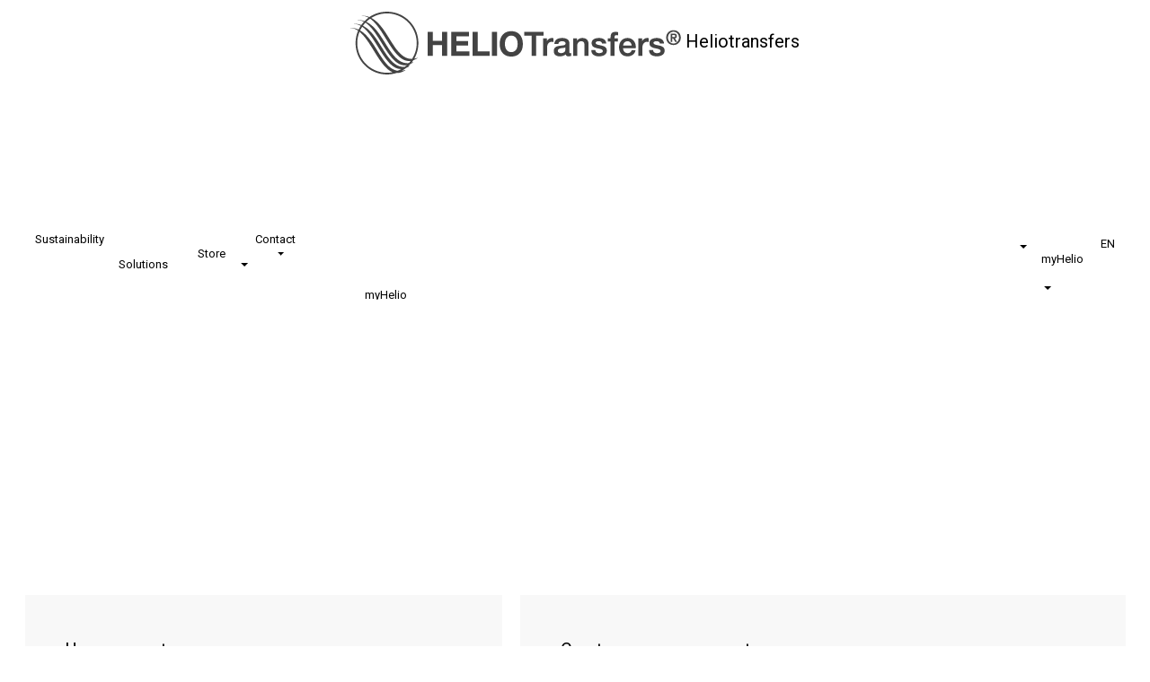

--- FILE ---
content_type: text/html; charset=utf-8
request_url: https://mail.heliotransfers.com/en/client-area/login/?urlreturn=%252Fen%252Fproducts%252Fhelio-vrf%252F
body_size: 14938
content:
<!DOCTYPE html>
<html xmlns="http://www.w3.org/1999/xhtml" lang="en" id="html" class="tpl-clientes_login nojs kiosk">
	<head>
		
<title>Customers - Heliotransfers</title>

    <link rel="shortcut icon" type="image/x-icon" href="/fotos/frontends/favicon_heliotransfers_4052405075c45b77e85f05.png" />

				<meta name="lang" content="en" />
							<meta http-equiv="Content-Type" content="text/html; charset=utf-8" />
							<meta name="title" content="Customers - Heliotransfers" />
							<meta name="description" content="Heliotransfers offers innovative heat transfers and textile printing solutions. Explore our sustainable and customizable products for various industries." />
							<meta name="keywords" content="Heat transfers, Textile printing, Customization, Sustainability, Innovation" />
							<meta name="author" content="HELIOTEXTIL" />
							<meta name="robots" content="noindex, nofollow" />
							<meta http-equiv="X-UA-Compatible" content="IE=Edge" />
							<meta property="og:title" content="Customers - Heliotransfers" />
							<meta property="og:description" content="Heliotransfers offers innovative heat transfers and textile printing solutions. Explore our sustainable and customizable products for various industries." />
							<meta property="og:type" content="website" />
							<meta property="og:site_name" content="Heliotransfers" />
							<meta property="og:url" content="https://mail.heliotransfers.com/en/client-area/login/?urlreturn=%252Fen%252Fproducts%252Fhelio-vrf%252F" />
			

<meta name="viewport" content="width=device-width, initial-scale=1.0, minimum-scale=1.0, maximum-scale=1.5, user-scalable=no" />

<!-- A REMOVER -->
<link href="https://fonts.googleapis.com/css?family=Roboto:300,400,500i,700,900" rel="stylesheet">


<link rel="stylesheet" type="text/css" href="/fotos/frontends/1/css_bs/style.min.css?v=209794652" />
<link rel="stylesheet" href="/temas/helio/css/custom_bootstrap.css?v=20260121050738" /><link rel="stylesheet" href="/temas/helio/css/custom_bootstrap.responsive.css?v=20260121050738" /><link rel="stylesheet" href="/temas/helio/css/custom.css?v=20260121050738" /><link rel="stylesheet" href="/temas/helio/css/custom.responsive.css?v=20260121050738" /><link rel="stylesheet" href="/temas/helio/css/custom_simulador_v2.css?v=20260121050738" /><link rel="stylesheet" href="/temas/helio/css/custom_simulador_v2.responsive.css?v=20260121050738" />





<!-- Customize Stylesheets -->

    <!-- Font Awesome CSS -->
    <link href="/plugins/font-awesome/css/font-awesome.min.css" rel="stylesheet" media="all" />
    
<style id="acjk">body{display: none !important;}</style><script>if(self===top){var acjk = document.getElementById("acjk");acjk.parentNode.removeChild(acjk);}else{top.location = self.location;}</script>


	</head>
	<body class="tpl-design-v2">
		
		<div id="site-wrap">
			    <nav class="navbar navbar-expand-lg navbar-bs-left-center-right justify-content-sm-start navbar-solid">
        <div class="container-fluid">
            <!-- LEFT LINKS -->
            <div class="navbar-collapse w-100 order-1 order-md-0 desktopMenu left">
                <ul class="navbar-nav align-self-stretch">
                                                        <li class="nav-item"><a class="nav-link " href="/en/sustainability/" >Sustainability</a></li>
                                                                        <li class="nav-item dropdown">
                                        <a class="nav-link dropdown-toggle" href="https://mail.heliotransfers.com/en/#" id="navbarDropdown" role="button" data-toggle="dropdown" aria-haspopup="true" aria-expanded="false">
                                            Solutions                                            <svg viewBox="0 0 24 24" id="sublevel_arrow_down" data-name="arrow down" xmlns="http://www.w3.org/2000/svg" xmlns:xlink="http://www.w3.org/1999/xlink">
                                                <g id="arrow_down" data-name="arrow_down" transform="translate(0 24) rotate(-90)">
                                                    <rect id="Mask-2" data-name="Mask" width="24" height="24" fill="none"/>
                                                    <g id="_20x20_arrow-back--grey-2" data-name="arrow_down" clip-path="url(#clip-path)">
                                                        <g id="Group_2" data-name="Group 2" transform="translate(8 7)">
                                                            <path id="Rectangle" d="M0,6.586V0H6.586" transform="translate(0.686 5.157) rotate(-45)" fill="none" stroke="#FFFFFF" stroke-miterlimit="10" stroke-width="1.5"/>
                                                        </g>
                                                    </g>
                                                </g>
                                            </svg>
                                        </a>
                                        <div class="dropdown-menu dropdown-menu-left glass" aria-labelledby="navbarDropdown">
                                            <ul class="sublevel">
                                                                                                    <li><a class="dropdown-item" href="/en/solutions/sports-performance/" >Sports & Performance</a></li>
                                                                                                    <li><a class="dropdown-item" href="/en/solutions/work-safety/" >Work & Safety</a></li>
                                                                                                    <li><a class="dropdown-item" href="/en/solutions/fashion/" >Fashion</a></li>
                                                                                                    <li><a class="dropdown-item" href="/en/solutions/promotional/" >Promotional</a></li>
                                                                                                    <li><a class="dropdown-item" href="/en/solutions/specialities/" >Specialities</a></li>
                                                                                            </ul>
                                        </div>
                                    </li>
                                                                        <li class="nav-item dropdown">
                                        <a class="nav-link dropdown-toggle" href="https://mail.heliotransfers.com/en/#" id="navbarDropdown" role="button" data-toggle="dropdown" aria-haspopup="true" aria-expanded="false">
                                            Store                                            <svg viewBox="0 0 24 24" id="sublevel_arrow_down" data-name="arrow down" xmlns="http://www.w3.org/2000/svg" xmlns:xlink="http://www.w3.org/1999/xlink">
                                                <g id="arrow_down" data-name="arrow_down" transform="translate(0 24) rotate(-90)">
                                                    <rect id="Mask-2" data-name="Mask" width="24" height="24" fill="none"/>
                                                    <g id="_20x20_arrow-back--grey-2" data-name="arrow_down" clip-path="url(#clip-path)">
                                                        <g id="Group_2" data-name="Group 2" transform="translate(8 7)">
                                                            <path id="Rectangle" d="M0,6.586V0H6.586" transform="translate(0.686 5.157) rotate(-45)" fill="none" stroke="#FFFFFF" stroke-miterlimit="10" stroke-width="1.5"/>
                                                        </g>
                                                    </g>
                                                </g>
                                            </svg>
                                        </a>
                                        <div class="dropdown-menu dropdown-menu-left glass" aria-labelledby="navbarDropdown">
                                            <ul class="sublevel">
                                                                                                    <li><a class="dropdown-item" href="/en/shop/technical-heat-transfers/" >Technical Heat Transfers</a></li>
                                                                                                    <li><a class="dropdown-item" href="/en/shop/names-and-numbers/" >Names and Numbers</a></li>
                                                                                                    <li><a class="dropdown-item" href="/en/shop/badges/" >Badges</a></li>
                                                                                                    <li><a class="dropdown-item" href="/en/shop/helioprints/" >Helioprints®</a></li>
                                                                                                    <li><a class="dropdown-item" href="/en/shop/heat-presses/" >Heat Presses</a></li>
                                                                                            </ul>
                                        </div>
                                    </li>
                                                                        <li class="nav-item"><a class="nav-link " href="/en/contact/" >Contact</a></li>
                                                    </ul>
            </div>
            <!-- /.LEFT LINKS -->
            <!-- CENTER LINKS -->
            <div class="navbar-brand-center mx-auto order-0 center">
                <div class="hamburger-nav-icon navbar-toggler" type="button" data-toggle="collapse" data-target=".mobileMenu">
                    <span></span>
                    <span></span>
                    <span></span>
                    <span></span>
                </div>
                <a href="https://mail.heliotransfers.com/en/" title="Heliotransfers" class="navbar-brand mx-auto logo">
                    <img class="logo-navbar-desktop" src="https://mail.heliotransfers.com/fotos/frontends/logo_heliotransfers_black_19931657626006f9b02_5.png" alt="">
                    <span class="logo-navbar-mobile">Heliotransfers</span>
                </a>
                                    
                    <!-- MYHELIO: MOBILE MODE -->
                    <div class="nav-item dropdown item-cart-mobile tablet-mode-view">
                        <a class="nav-link dropdown-toggle cliente" href="https://mail.heliotransfers.com/en/#" id="navbarDropdownCartTablet" role="button" data-toggle="dropdown" aria-expanded="false">
                            <div class="box-icon">
                                <!-- <svg id="shopping-basket-2-line" xmlns="http://www.w3.org/2000/svg" width="24" height="24" viewBox="0 0 24 24">
                                    <path id="Caminho_11" data-name="Caminho 11" d="M0,0H24V24H0Z" fill="none"/>
                                    <path id="Caminho_12" data-name="Caminho 12" d="M15.366,3.438,18.577,9H22v2H20.833l-.757,9.083a1,1,0,0,1-1,.917H4.92a1,1,0,0,1-1-.917L3.166,11H2V9H5.422L8.634,3.438l1.732,1L7.732,9h8.535L13.634,4.438l1.732-1ZM18.826,11H5.173l.667,8H18.159ZM13,13v4H11V13ZM9,13v4H7V13Zm8,0v4H15V13Z" fill="#fff"/>
                                </svg> -->
                                <!-- <span class="item-carrinho notshow">1</span> -->
                                <span class="tablet-view">
                                    myHelio                                </span>
                                <span class="smartphone-view">
                                                                            <svg id="account-user-icon" class="not-authenticated" xmlns="http://www.w3.org/2000/svg" width="24" height="24" viewBox="0 0 24 24">
                                            <path id="Caminho_13" data-name="Caminho 13" d="M0,0H24V24H0Z" fill="none"/>
                                            <path id="Caminho_14" data-name="Caminho 14" d="M4,22a8,8,0,1,1,16,0H18A6,6,0,1,0,6,22Zm8-9a6,6,0,1,1,6-6A6,6,0,0,1,12,13Zm0-2A4,4,0,1,0,8,7,4,4,0,0,0,12,11Z" fill="#fff"/>
                                        </svg>
                                                                    </span>
                                <span class="cart-info-bullet "></span>
                                <svg viewBox="0 0 24 24" id="sublevel_arrow_down" data-name="arrow down" xmlns="http://www.w3.org/2000/svg" xmlns:xlink="http://www.w3.org/1999/xlink">
                                    <g id="arrow_down" data-name="arrow_down" transform="translate(0 24) rotate(-90)">
                                        <rect id="Mask-2" data-name="Mask" width="24" height="24" fill="none"/>
                                        <g id="_20x20_arrow-back--grey-2" data-name="arrow_down" clip-path="url(#clip-path)">
                                            <g id="Group_2" data-name="Group 2" transform="translate(8 7)">
                                                <path id="Rectangle" d="M0,6.586V0H6.586" transform="translate(0.686 5.157) rotate(-45)" fill="none" stroke="#FFFFFF" stroke-miterlimit="10" stroke-width="1.5"/>
                                            </g>
                                        </g>
                                    </g>
                                </svg>
                            </div>
                        </a>
                        <div class="dropdown-menu dropdown-menu-right glass cart-tablet-glass" aria-labelledby="navbarDropdownCartTablet">
                            <ul class="cart-tablet">
                                                                                                            <!-- Sign in -->
                                        <li><a class="dropdown-item" href="https://mail.heliotransfers.com/en/client-area/">
                                                <svg id="icon-login" fill="#414141" width="16px" height="16px" viewBox="0 0 32 32" xmlns="http://www.w3.org/2000/svg">
                                                    <path id="inner_path" d="M8.0071,24.93A4.9958,4.9958,0,0,1,13,20h6a4.9959,4.9959,0,0,1,4.9929,4.93,11.94,11.94,0,0,1-15.9858,0ZM20.5,12.5A4.5,4.5,0,1,1,16,8,4.5,4.5,0,0,1,20.5,12.5Z"/>
                                                    <path d="M26.7489,24.93A13.9893,13.9893,0,1,0,2,16a13.899,13.899,0,0,0,3.2511,8.93l-.02.0166c.07.0845.15.1567.2222.2392.09.1036.1864.2.28.3008.28.3033.5674.5952.87.87.0915.0831.1864.1612.28.2417.32.2759.6484.5372.99.7813.0441.0312.0832.0693.1276.1006v-.0127a13.9011,13.9011,0,0,0,16,0V27.48c.0444-.0313.0835-.0694.1276-.1006.3412-.2441.67-.5054.99-.7813.0936-.08.1885-.1586.28-.2417.3025-.2749.59-.5668.87-.87.0933-.1006.1894-.1972.28-.3008.0719-.0825.1522-.1547.2222-.2392ZM16,8a4.5,4.5,0,1,1-4.5,4.5A4.5,4.5,0,0,1,16,8ZM8.0071,24.93A4.9957,4.9957,0,0,1,13,20h6a4.9958,4.9958,0,0,1,4.9929,4.93,11.94,11.94,0,0,1-15.9858,0Z"/>
                                                    <rect id="transparent_box" width="32" height="32"/>
                                                </svg>
                                                <span class="lbl-with-icon">Sign in</span>
                                            </a>
                                        </li>
                                        <!-- Shopping bag -->
                                        <li><a class="dropdown-item disable-link" href="https://mail.heliotransfers.com/en/store/cart/">
                                                <svg id="icon-bag" fill="#000000" width="16px" height="16px" viewBox="0 0 56 56" xmlns="http://www.w3.org/2000/svg">
                                                    <path d="M 14.5586 51.9531 L 42.1445 51.9531 C 46.3633 51.9531 48.8008 49.5156 48.8008 44.6875 L 48.8008 20.4297 C 48.8008 15.6016 46.3398 13.1641 41.4414 13.1641 L 37.7148 13.1641 C 37.5742 8.2422 33.3086 4.0469 28.0117 4.0469 C 22.6914 4.0469 18.4258 8.2422 18.2852 13.1641 L 14.5586 13.1641 C 9.6836 13.1641 7.1992 15.5781 7.1992 20.4297 L 7.1992 44.6875 C 7.1992 49.5391 9.6836 51.9531 14.5586 51.9531 Z M 28.0117 7.6094 C 31.3164 7.6094 33.8242 10.0938 33.9414 13.1641 L 22.0820 13.1641 C 22.1758 10.0938 24.6836 7.6094 28.0117 7.6094 Z M 14.6289 48.1797 C 12.2852 48.1797 10.9726 46.9375 10.9726 44.5000 L 10.9726 20.6172 C 10.9726 18.1797 12.2852 16.9375 14.6289 16.9375 L 41.3945 16.9375 C 43.6914 16.9375 45.0274 18.1797 45.0274 20.6172 L 45.0274 44.5000 C 45.0274 46.9375 43.6914 48.1797 42.0742 48.1797 Z"/>
                                                </svg>
                                                <span class="lbl-with-icon">Shopping cart</span>
                                            </a>
                                        </li>
                                                                                    <!-- Last orders -->
                                            <li><a class="dropdown-item disable-link" href="https://mail.heliotransfers.com/en/client-area/orders/">
                                                    <svg id="icon-last-orders" width="16px" height="16px" viewBox="0 0 24 24" fill="none" xmlns="http://www.w3.org/2000/svg">
                                                        <path id="p1" d="M2.6954 7.18536L11.6954 11.1854L12.3046 9.81464L3.3046 5.81464L2.6954 7.18536ZM12.75 21.5V10.5H11.25V21.5H12.75ZM12.3046 11.1854L21.3046 7.18536L20.6954 5.81464L11.6954 9.81464L12.3046 11.1854Z" fill="#000000"/>
                                                        <path id="p2" d="M3 17.1101V6.88992C3 6.65281 3.13964 6.43794 3.35632 6.34164L11.7563 2.6083C11.9115 2.53935 12.0885 2.53935 12.2437 2.6083L20.6437 6.34164C20.8604 6.43794 21 6.65281 21 6.88992V17.1101C21 17.3472 20.8604 17.5621 20.6437 17.6584L12.2437 21.3917C12.0885 21.4606 11.9115 21.4606 11.7563 21.3917L3.35632 17.6584C3.13964 17.5621 3 17.3472 3 17.1101Z" stroke="#000000" stroke-width="1.5" stroke-linecap="round" stroke-linejoin="round"/>
                                                        <path id="p3" d="M7.5 4.5L16.1437 8.34164C16.3604 8.43794 16.5 8.65281 16.5 8.88992V12.5" stroke="#000000" stroke-width="1.5" stroke-linecap="round" stroke-linejoin="round"/>
                                                    </svg>
                                                    <span class="lbl-with-icon">Orders</span>
                                                </a>
                                            </li>
                                                                                                            
                            </ul>
                        </div>
                    </div>
                    <!-- /. MYHELIO: MOBILE MODE -->
                            </div>
            <!-- /.CENTER LINKS -->
            <!-- RIGHT LINKS -->
            <div class="navbar-collapse w-100 order-3 desktopMenu right">
                <ul class="navbar-nav ml-auto">
                    <!-- BTN SEARCH -->
                    <li class="nav-item dropdown menu-global-search-desktop">
                        <a class="nav-link dropdown-toggle search" href="https://mail.heliotransfers.com/en/#" id="navbarDropdownSearch" role="button" data-toggle="dropdown" aria-expanded="false">
                            <div class="box-icon" style="display: inline-block;">
                                <svg id="search-icon" xmlns="http://www.w3.org/2000/svg" width="24" height="24" viewBox="0 0 24 24">
                                    <path id="Caminho_9" data-name="Caminho 9" d="M0,0H24V24H0Z" fill="none"/>
                                    <path id="Caminho_10" data-name="Caminho 10" d="M18.031,16.617,22.314,20.9,20.9,22.314l-4.282-4.283a9,9,0,1,1,1.414-1.414Zm-2.006-.742a7,7,0,1,0-.15.15l.15-.15Z" fill="#fff"/>
                                </svg>
                            </div>
                        </a>
                        <div class="dropdown-menu dropdown-menu-right glass search-box-glass" aria-labelledby="navbarDropdownSearch">
                            <ul class="search-box">
                                <li>
                                    <div class="box-search-container">
                                        <div class="icon-search">
                                            <svg version="1.1" id="search-icon" xmlns="http://www.w3.org/2000/svg" xmlns:xlink="http://www.w3.org/1999/xlink" x="0px" y="0px" width="24px" height="20px" viewBox="0 0 488.4 488.4" style="enable-background:new 0 0 488.4 488.4;" xml:space="preserve">
                                                <path fill="#707070" d="M0,203.25c0,112.1,91.2,203.2,203.2,203.2c51.6,0,98.8-19.4,134.7-51.2l129.5,129.5c2.4,2.4,5.5,3.6,8.7,3.6
                                                s6.3-1.2,8.7-3.6c4.8-4.8,4.8-12.5,0-17.3l-129.6-129.5c31.8-35.9,51.2-83,51.2-134.7c0-112.1-91.2-203.2-203.2-203.2
                                                S0,91.15,0,203.25z M381.9,203.25c0,98.5-80.2,178.7-178.7,178.7s-178.7-80.2-178.7-178.7s80.2-178.7,178.7-178.7
                                                S381.9,104.65,381.9,203.25z"></path>
                                            </svg>
                                        </div>
                                        <form id="form-global-search" name="form-global-search" action="" method="POST">
                                            <input type="hidden" id="glb_search_field_lang" name="glb_search_field_lang" value="en" required>
                                            <input type="text" id="glb_search_field" name="glb_search_field" minlength="3" placeholder="search ..." data-required="Required field." data-minlength="At least {0} characters are required." data-page-search="https://mail.heliotransfers.com/en/search/" data-lang="en" required>
                                        </form>

                                        <div class="icon-cancel">
                                            <svg version="1.1" id="cancel-search-icon" xmlns="http://www.w3.org/2000/svg" xmlns:xlink="http://www.w3.org/1999/xlink" x="0px" y="0px" width="20px" height="20px" viewBox="0 0 256 256" style="enable-background:new 0 0 256 256;" xml:space="preserve">
                                            <path fill="#707070" d="M137.051,128l75.475-75.475c2.5-2.5,2.5-6.551,0-9.051s-6.551-2.5-9.051,0L128,118.949L52.525,43.475  c-2.5-2.5-6.551-2.5-9.051,0s-2.5,6.551,0,9.051L118.949,128l-75.475,75.475c-2.5,2.5-2.5,6.551,0,9.051  c1.25,1.25,2.888,1.875,4.525,1.875s3.275-0.625,4.525-1.875L128,137.051l75.475,75.475c1.25,1.25,2.888,1.875,4.525,1.875  s3.275-0.625,4.525-1.875c2.5-2.5,2.5-6.551,0-9.051L137.051,128z"/>
                                        </svg>
                                        </div>
                                    </div>
                                </li>
                            </ul>
                        </div>
                    </li>
                    <!-- /. BTN SEARCH -->

                    
                                            <!-- USER ACCOUNT -->
                        <li class="nav-item dropdown menu-cliente-desktop">
                                                            <!-- undefined user -->
                                <!--<li class="nav-item">
                                    <a class="nav-link" href="https://mail.heliotransfers.com/en/client-area/">
                                        <div class="box-icon" style="display: inline-block;">
                                            <svg id="account-user-icon" class="not-authenticated" xmlns="http://www.w3.org/2000/svg" width="24" height="24" viewBox="0 0 24 24">
                                                <path id="Caminho_13" data-name="Caminho 13" d="M0,0H24V24H0Z" fill="none"/>
                                                <path id="Caminho_14" data-name="Caminho 14" d="M4,22a8,8,0,1,1,16,0H18A6,6,0,1,0,6,22Zm8-9a6,6,0,1,1,6-6A6,6,0,0,1,12,13Zm0-2A4,4,0,1,0,8,7,4,4,0,0,0,12,11Z" fill="#fff"/>
                                            </svg>
                                        </div>
                                    </a>
                                </li>-->
                                <a class="nav-link dropdown-toggle cliente myhelio" href="https://mail.heliotransfers.com/en/#" id="navbarDropdownClientDesktop" role="button" data-toggle="dropdown" aria-expanded="false">
                                    <div class="box-icon">
                                        <!--<svg version="1.1" id="account-user-icon" class="authenticated" xmlns="http://www.w3.org/2000/svg" xmlns:xlink="http://www.w3.org/1999/xlink" x="0px" y="0px" width="22px" height="22px" viewBox="0 0 24 24" enable-background="new 0 0 24 24" xml:space="preserve">
                                            <path id="Caminho_13" fill="none" d="M0,0h24v24H0V0z"/>
                                            <path id="Caminho_14" fill="#FFFFFF" d="M4,22c0-4.418,3.582-8,8-8s8,3.582,8,8h-2c-5.25,0-3.166,0-6.479,0S9.896,22,6,22H4z M12,13 c-3.313,0-6-2.687-6-6s2.687-6,6-6c3.313,0,6,2.687,6,6S15.313,13,12,13z"/>
                                        </svg>-->
                                        myHelio                                        <svg viewBox="0 0 24 24" id="sublevel_arrow_down" data-name="arrow down" xmlns="http://www.w3.org/2000/svg" xmlns:xlink="http://www.w3.org/1999/xlink">
                                            <g id="arrow_down" data-name="arrow_down" transform="translate(0 24) rotate(-90)">
                                                <rect id="Mask-2" data-name="Mask" width="24" height="24" fill="none"/>
                                                <g id="_20x20_arrow-back--grey-2" data-name="arrow_down" clip-path="url(#clip-path)">
                                                    <g id="Group_2" data-name="Group 2" transform="translate(8 7)">
                                                        <path id="Rectangle" d="M0,6.586V0H6.586" transform="translate(0.686 5.157) rotate(-45)" fill="none" stroke="#FFFFFF" stroke-miterlimit="10" stroke-width="1.5"/>
                                                    </g>
                                                </g>
                                            </g>
                                        </svg>
                                    </div>
                                </a>
                                <div class="dropdown-menu dropdown-menu-right glass area-cliente-glass not-authenticated" aria-labelledby="navbarDropdownClientDesktop">
                                    <ul class="area-cliente ">
                                        <!-- Sign in -->
                                        <li><a class="dropdown-item" href="https://mail.heliotransfers.com/en/client-area/">
                                                <svg id="icon-login" fill="#414141" width="16px" height="16px" viewBox="0 0 32 32" xmlns="http://www.w3.org/2000/svg">
                                                    <path id="inner_path" d="M8.0071,24.93A4.9958,4.9958,0,0,1,13,20h6a4.9959,4.9959,0,0,1,4.9929,4.93,11.94,11.94,0,0,1-15.9858,0ZM20.5,12.5A4.5,4.5,0,1,1,16,8,4.5,4.5,0,0,1,20.5,12.5Z"/>
                                                    <path d="M26.7489,24.93A13.9893,13.9893,0,1,0,2,16a13.899,13.899,0,0,0,3.2511,8.93l-.02.0166c.07.0845.15.1567.2222.2392.09.1036.1864.2.28.3008.28.3033.5674.5952.87.87.0915.0831.1864.1612.28.2417.32.2759.6484.5372.99.7813.0441.0312.0832.0693.1276.1006v-.0127a13.9011,13.9011,0,0,0,16,0V27.48c.0444-.0313.0835-.0694.1276-.1006.3412-.2441.67-.5054.99-.7813.0936-.08.1885-.1586.28-.2417.3025-.2749.59-.5668.87-.87.0933-.1006.1894-.1972.28-.3008.0719-.0825.1522-.1547.2222-.2392ZM16,8a4.5,4.5,0,1,1-4.5,4.5A4.5,4.5,0,0,1,16,8ZM8.0071,24.93A4.9957,4.9957,0,0,1,13,20h6a4.9958,4.9958,0,0,1,4.9929,4.93,11.94,11.94,0,0,1-15.9858,0Z"/>
                                                    <rect id="transparent_box" width="32" height="32"/>
                                                </svg>
                                                <span class="lbl-with-icon">Sign in</span>
                                            </a>
                                        </li>
                                                                                                                            <!-- Last orders -->
                                            <li><a class="dropdown-item disable-link" href="https://mail.heliotransfers.com/en/client-area/orders/">
                                                    <svg id="icon-last-orders" width="16px" height="16px" viewBox="0 0 24 24" fill="none" xmlns="http://www.w3.org/2000/svg">
                                                        <path id="p1" d="M2.6954 7.18536L11.6954 11.1854L12.3046 9.81464L3.3046 5.81464L2.6954 7.18536ZM12.75 21.5V10.5H11.25V21.5H12.75ZM12.3046 11.1854L21.3046 7.18536L20.6954 5.81464L11.6954 9.81464L12.3046 11.1854Z" fill="#000000"/>
                                                        <path id="p2" d="M3 17.1101V6.88992C3 6.65281 3.13964 6.43794 3.35632 6.34164L11.7563 2.6083C11.9115 2.53935 12.0885 2.53935 12.2437 2.6083L20.6437 6.34164C20.8604 6.43794 21 6.65281 21 6.88992V17.1101C21 17.3472 20.8604 17.5621 20.6437 17.6584L12.2437 21.3917C12.0885 21.4606 11.9115 21.4606 11.7563 21.3917L3.35632 17.6584C3.13964 17.5621 3 17.3472 3 17.1101Z" stroke="#000000" stroke-width="1.5" stroke-linecap="round" stroke-linejoin="round"/>
                                                        <path id="p3" d="M7.5 4.5L16.1437 8.34164C16.3604 8.43794 16.5 8.65281 16.5 8.88992V12.5" stroke="#000000" stroke-width="1.5" stroke-linecap="round" stroke-linejoin="round"/>
                                                    </svg>
                                                    <span class="lbl-with-icon">Orders</span>
                                                </a>
                                            </li>
                                                                            </ul>
                                </div>
                                                    </li>
                        <!-- /. USER ACCOUNT -->
                    
                    <!-- MENU IDIOMAS -->
                                            <!-- Unique Language -->
                        <li class="nav-item single-language">
                            <a class="nav-link" href="https://mail.heliotransfers.com/en/">
                                EN                            </a>
                        </li>
                                        <!-- /. MENU IDIOMAS -->
                </ul>
            </div>
            <!-- /.RIGHT LINKS -->
        </div>
    </nav>
    <div id="navbar-fix" class=""></div>
    <!-- MOBILE MODE MENU -->
    <div class="navbar-collapse collapse mt-lg-0 d-flex flex-column flex-lg-row flex-xl-row justify-content-lg-end mobileMenu glass">
        <div class="mobile-menu-content">
            <!-- HEADER -->
            <div class="header-mobile-menu">
                <a href="#" class="pull-right fechar">
                    <span aria-hidden="true"></span>
                </a>
                <img class="logo-navbar-mobile frontend-1" src="https://mail.heliotransfers.com/fotos/frontends/logo_heliotransfers_black_19931657626006f9b02_5.png" alt="">
            </div>
            <!-- /. HEADER -->
            <!-- SEARCH (extra)  -->
            <div class="mobile-menu-search">
                <!-- search -->
                <div>
                    <form id="form-global-search-mobile" name="form-global-search-mobile" action="" method="POST">
                        <div class="input-group">
                            <div class="input-group-append">
                                    <span class="input-group-text">
                                        <i class="fa fa-search" aria-hidden="true"></i>
                                    </span>
                            </div>
                            <input type="text" class="form-control search-menu" id="glb_search_field_mobile" name="glb_search_field_mobile" minlength="3" placeholder="search ..." data-required="Required field." data-minlength="At least {0} characters are required." data-page-search="https://mail.heliotransfers.com/en/search/" data-lang="en" required>
                        </div>
                        <div class="icon-cancel">
                            <svg version="1.1" id="cancel-search-icon" xmlns="http://www.w3.org/2000/svg" xmlns:xlink="http://www.w3.org/1999/xlink" x="0px" y="0px" width="20px" height="20px" viewBox="0 0 256 256" style="enable-background:new 0 0 256 256;" xml:space="preserve">
                                    <path fill="#707070" d="M137.051,128l75.475-75.475c2.5-2.5,2.5-6.551,0-9.051s-6.551-2.5-9.051,0L128,118.949L52.525,43.475  c-2.5-2.5-6.551-2.5-9.051,0s-2.5,6.551,0,9.051L118.949,128l-75.475,75.475c-2.5,2.5-2.5,6.551,0,9.051  c1.25,1.25,2.888,1.875,4.525,1.875s3.275-0.625,4.525-1.875L128,137.051l75.475,75.475c1.25,1.25,2.888,1.875,4.525,1.875  s3.275-0.625,4.525-1.875c2.5-2.5,2.5-6.551,0-9.051L137.051,128z"></path>
                                </svg>
                        </div>
                        <label for="glb_search_field_mobile" generated="true" class="error glb_search_field_mobile"></label>
                    </form>
                </div>
            </div>
            <!-- /. SEARCH (extra) -->
            <!-- MENU (left side menus)  -->
            <div class="mobile-menu-links">
                <ul>
                                                    <li class="nav-item"><a class="nav-link " href="https://mail.heliotransfers.com/en/sustainability/" >Sustainability</a></li>
                                                                <li class="sidebar-dropdown">
                                    <a href="https://mail.heliotransfers.com/en/#"><span>Solutions</span></a>
                                    <div class="sidebar-submenu" style="display: none;">
                                        <ul>
                                                                                            <li><a href="https://mail.heliotransfers.com/en/solutions/sports-performance/">Sports & Performance</a></li>
                                                                                            <li><a href="https://mail.heliotransfers.com/en/solutions/work-safety/">Work & Safety</a></li>
                                                                                            <li><a href="https://mail.heliotransfers.com/en/solutions/fashion/">Fashion</a></li>
                                                                                            <li><a href="https://mail.heliotransfers.com/en/solutions/promotional/">Promotional</a></li>
                                                                                            <li><a href="https://mail.heliotransfers.com/en/solutions/specialities/">Specialities</a></li>
                                                                                    </ul>
                                    </div>
                                </li>
                                                                <li class="sidebar-dropdown">
                                    <a href="https://mail.heliotransfers.com/en/#"><span>Store</span></a>
                                    <div class="sidebar-submenu" style="display: none;">
                                        <ul>
                                                                                            <li><a href="https://mail.heliotransfers.com/en/shop/technical-heat-transfers/">Technical Heat Transfers</a></li>
                                                                                            <li><a href="https://mail.heliotransfers.com/en/shop/names-and-numbers/">Names and Numbers</a></li>
                                                                                            <li><a href="https://mail.heliotransfers.com/en/shop/badges/">Badges</a></li>
                                                                                            <li><a href="https://mail.heliotransfers.com/en/shop/helioprints/">Helioprints®</a></li>
                                                                                            <li><a href="https://mail.heliotransfers.com/en/shop/heat-presses/">Heat Presses</a></li>
                                                                                    </ul>
                                    </div>
                                </li>
                                                                <li class="nav-item"><a class="nav-link " href="https://mail.heliotransfers.com/en/contact/" >Contact</a></li>
                                                </ul>
            </div>
            <!-- /. MENU (left side menus) -->
                            <!-- ACCOUNT LOGIN v2  -->
                <div class="mobile-menu-usr-account2">
                    <ul>
                                                    <!-- undefined user -->
                            <li class="nav-item">
                                <a class="nav-link" href="https://mail.heliotransfers.com/en/client-area/">
                                    <div class="box-icon" style="display: inline-block;">
                                        <svg id="account-user-icon" class="not-authenticated" xmlns="http://www.w3.org/2000/svg" width="24" height="24" viewBox="0 0 24 24">
                                            <path id="Caminho_13" data-name="Caminho 13" d="M0,0H24V24H0Z" fill="none"/>
                                            <path id="Caminho_14" data-name="Caminho 14" d="M4,22a8,8,0,1,1,16,0H18A6,6,0,1,0,6,22Zm8-9a6,6,0,1,1,6-6A6,6,0,0,1,12,13Zm0-2A4,4,0,1,0,8,7,4,4,0,0,0,12,11Z" fill="#fff"/>
                                        </svg>
                                    </div>
                                    <span>myHelio</span>
                                </a>
                            </li>
                                            </ul>
                </div>
                <!-- /. ACCOUNT LOGIN v2 -->
            
            
                    </div>
    </div>
    <!-- /.MOBILE MODE MENU -->
    <div class="overlay-mobile-menu"></div>
    
			<main id="content-wrap">
				<div class="clear"></div>
				<div class="left-right">
	<div class="full-page">
		<form id="frm2Login" name="frm2Login" class="form white-form" action="/en/client-area/login/" method="post">
		<input type="hidden" name="subm" value="true" />
	<input type="hidden" name="type" value="login" />
			<input type="hidden" name="urlreturn" value="/en/products/helio-vrf/" />
			<div class="main-title"><h3>User account</h3><br />
<div class="desc">If you already have registered, please enter your username and your password.</div></div>
	<div class="block-row">
		<div class="perc-100 field">
			<label for="fld_usr">Username:</label>
			<input type="text" id="fld_usr" name="usr" maxlength="50" value="" />
		</div>
	</div>
	<div class="block-row">
		<div class="perc-100 field">
			<label for="fld_pwd">Password:</label>
			<input type="password" name="pwd" maxlength="20" value="" />
		</div>
	</div>
	<div class="block-row">
		<div class="perc-100 field">
			<a class="link" href="/en/client-area/retrieve-password/" title="Retrieve Password">Forgot your password?</a>
		</div>
	</div>
	<div class="block-row">
		<div class="field">
			<input class="btn btn-medium btn-highlight" type="submit" value="Log In" />
		</div>
	</div>
	</form>
<form class="form white-form" id="frmNew" name="frmNew" action="/en/client-area/login/" method="post" onsubmit="return checkdados()">
	<div class="main-title"><h3>Create new user account</h3><br />
<div class="desc">Create a new account is an easy process. Fill in the following form.</div></div>
		<input type="hidden" name="subm" value="true" />
	<input type="hidden" name="type" value="user" />
			<!-- <div class="main-title"><h3>Create new user account</h3><br />
<div class="desc">Create a new account is an easy process. Fill in the following form.</div></div> -->
		<div class="block-row">
			<div class="perc-100 field">
				<label for="fld_username">Username:</label>
				<input type="text" id="fld_username" name="username" value="" maxlength="50" />
				<span class="required"></span>
			</div>
		</div>
		<div class="block-row">
			<div class="perc-100 field">
				<label for="fld_email">E-mail:</label>
				<input type="email" id="fld_email" name="email" value="" maxlength="100" />
				<span class="required"></span>
			</div>
		</div>
		<div class="block-row">
			<div class="perc-100 field">
				<label for="fld_password1">Password:</label>
				<input type="password" id="fld_password1" name="password1" value="" maxlength="20" />
				<span class="required"></span>
			</div>
		</div>
			<div class="block-row">
		<div class="perc-100 field">
			<label for="fld_nome">Name:</label>
			<input type="text" id="fld_nome" name="nome" value="" maxlength="255" />
			<span class="required"></span>
		</div>
	</div>

	<div class="block-row">
				<div class="perc-100 field">
			<label for="fld_pais">Country:</label>
			<select id="fld_pais" name="pais" >
				<option value="">--</option>
									<option value="AF" data-indicativo="93" data-eu="0">Afghanistan</option>
										<option value="AL" data-indicativo="355" data-eu="0">Albania</option>
										<option value="DZ" data-indicativo="213" data-eu="0">Algeria</option>
										<option value="AS" data-indicativo="1-684" data-eu="0">American Samoa</option>
										<option value="AD" data-indicativo="376" data-eu="0">Andorra</option>
										<option value="AO" data-indicativo="244" data-eu="0">Angola</option>
										<option value="AI" data-indicativo="1-264" data-eu="0">Anguilla</option>
										<option value="AQ" data-indicativo="672" data-eu="0">Antarctica</option>
										<option value="AG" data-indicativo="1-268" data-eu="0">Antigua and Barbuda</option>
										<option value="AR" data-indicativo="54" data-eu="0">Argentina</option>
										<option value="AM" data-indicativo="374" data-eu="0">Armenia</option>
										<option value="AW" data-indicativo="297" data-eu="0">Aruba</option>
										<option value="AU" data-indicativo="61" data-eu="0">Australia</option>
										<option value="AT" data-indicativo="43" data-eu="1">Austria</option>
										<option value="AZ" data-indicativo="994" data-eu="0">Azerbaijan</option>
										<option value="BS" data-indicativo="1-242" data-eu="0">Bahamas</option>
										<option value="BH" data-indicativo="973" data-eu="0">Bahrain</option>
										<option value="BD" data-indicativo="880" data-eu="0">Bangladesh</option>
										<option value="BB" data-indicativo="1-246" data-eu="0">Barbados</option>
										<option value="BY" data-indicativo="375" data-eu="0">Belarus</option>
										<option value="BE" data-indicativo="32" data-eu="1">Belgium</option>
										<option value="BZ" data-indicativo="501" data-eu="0">Belize</option>
										<option value="BJ" data-indicativo="229" data-eu="0">Benin</option>
										<option value="BM" data-indicativo="1-441" data-eu="0">Bermuda</option>
										<option value="BT" data-indicativo="975" data-eu="0">Bhutan</option>
										<option value="BO" data-indicativo="591" data-eu="0">Bolivia</option>
										<option value="BA" data-indicativo="387" data-eu="0">Bosnia And Herzegovina</option>
										<option value="BW" data-indicativo="267" data-eu="0">Botswana</option>
										<option value="BR" data-indicativo="55" data-eu="0">Brazil</option>
										<option value="IO" data-indicativo="246" data-eu="0">British Indian Ocean Territory</option>
										<option value="BN" data-indicativo="673" data-eu="0">Brunei Darussalam</option>
										<option value="BG" data-indicativo="359" data-eu="1">Bulgaria</option>
										<option value="BF" data-indicativo="226" data-eu="0">Burkina Faso</option>
										<option value="BI" data-indicativo="257" data-eu="0">Burundi</option>
										<option value="KH" data-indicativo="855" data-eu="0">Cambodia</option>
										<option value="CM" data-indicativo="237" data-eu="0">Cameroon</option>
										<option value="CA" data-indicativo="1" data-eu="0">Canada</option>
										<option value="CV" data-indicativo="238" data-eu="0">Cape Verde</option>
										<option value="KY" data-indicativo="1-345" data-eu="0">Cayman Islands</option>
										<option value="CF" data-indicativo="236" data-eu="0">Central African Republic</option>
										<option value="TD" data-indicativo="235" data-eu="0">Chad</option>
										<option value="CL" data-indicativo="56" data-eu="0">Chile</option>
										<option value="CN" data-indicativo="86" data-eu="0">China</option>
										<option value="CX" data-indicativo="61" data-eu="0">Christmas Island</option>
										<option value="CO" data-indicativo="57" data-eu="0">Colombia</option>
										<option value="KM" data-indicativo="269" data-eu="0">Comoros</option>
										<option value="CG" data-indicativo="242" data-eu="0">Congo</option>
										<option value="CK" data-indicativo="682" data-eu="0">Cook Islands</option>
										<option value="CR" data-indicativo="506" data-eu="0">Costa Rica</option>
										<option value="CI" data-indicativo="225" data-eu="0">Cote D'Ivoire</option>
										<option value="HR" data-indicativo="385" data-eu="1">Croatia</option>
										<option value="CU" data-indicativo="53" data-eu="0">Cuba</option>
										<option value="CY" data-indicativo="357" data-eu="1">Cyprus</option>
										<option value="CZ" data-indicativo="420" data-eu="1">Czech Republic</option>
										<option value="DK" data-indicativo="45" data-eu="1">Denmark</option>
										<option value="DJ" data-indicativo="253" data-eu="0">Djibouti</option>
										<option value="DM" data-indicativo="1-767" data-eu="0">Dominica</option>
										<option value="DO" data-indicativo="1-809" data-eu="0">Dominican Republic</option>
										<option value="EC" data-indicativo="593" data-eu="0">Ecuador</option>
										<option value="EG" data-indicativo="20" data-eu="0">Egypt</option>
										<option value="SV" data-indicativo="503" data-eu="0">El Salvador</option>
										<option value="GQ" data-indicativo="240" data-eu="0">Equatorial Guinea</option>
										<option value="ER" data-indicativo="291" data-eu="0">Eritrea</option>
										<option value="EE" data-indicativo="372" data-eu="1">Estonia</option>
										<option value="ET" data-indicativo="251" data-eu="0">Ethiopia</option>
										<option value="FK" data-indicativo="500" data-eu="0">Falkland Islands (Malvinas)</option>
										<option value="FO" data-indicativo="298" data-eu="0">Faroe Islands</option>
										<option value="FM" data-indicativo="691" data-eu="0">Federated States of Micronesia</option>
										<option value="FJ" data-indicativo="679" data-eu="0">Fiji</option>
										<option value="FI" data-indicativo="358" data-eu="1">Finland</option>
										<option value="FR" data-indicativo="33" data-eu="1">France</option>
										<option value="GF" data-indicativo="594" data-eu="0">French Guiana</option>
										<option value="PF" data-indicativo="689" data-eu="0">French Polynesia</option>
										<option value="GA" data-indicativo="241" data-eu="0">Gabon</option>
										<option value="GM" data-indicativo="220" data-eu="0">Gambia</option>
										<option value="GE" data-indicativo="995" data-eu="0">Georgia</option>
										<option value="DE" data-indicativo="49" data-eu="1">Germany</option>
										<option value="GH" data-indicativo="233" data-eu="0">Ghana</option>
										<option value="GI" data-indicativo="350" data-eu="0">Gibraltar</option>
										<option value="GR" data-indicativo="30" data-eu="1">Greece</option>
										<option value="GL" data-indicativo="299" data-eu="0">Greenland</option>
										<option value="GD" data-indicativo="1-473" data-eu="0">Grenada</option>
										<option value="GP" data-indicativo="590" data-eu="0">Guadeloupe</option>
										<option value="GU" data-indicativo="1-671" data-eu="0">Guam</option>
										<option value="GT" data-indicativo="502" data-eu="0">Guatemala</option>
										<option value="GN" data-indicativo="224" data-eu="0">Guinea</option>
										<option value="GW" data-indicativo="245" data-eu="0">Guinea-Bissau</option>
										<option value="GY" data-indicativo="592" data-eu="0">Guyana</option>
										<option value="HT" data-indicativo="509" data-eu="0">Haiti</option>
										<option value="VA" data-indicativo="379" data-eu="0">Holy See (Vatican City State)</option>
										<option value="HN" data-indicativo="504" data-eu="0">Honduras</option>
										<option value="HK" data-indicativo="852" data-eu="0">Hong Kong</option>
										<option value="HU" data-indicativo="36" data-eu="1">Hungary</option>
										<option value="IS" data-indicativo="354" data-eu="0">Iceland</option>
										<option value="IN" data-indicativo="91" data-eu="0">India</option>
										<option value="ID" data-indicativo="62" data-eu="0">Indonesia</option>
										<option value="IQ" data-indicativo="964" data-eu="0">Iraq</option>
										<option value="IE" data-indicativo="353" data-eu="1">Ireland</option>
										<option value="IR" data-indicativo="98" data-eu="0">Islamic Republic Of Iran</option>
										<option value="IL" data-indicativo="972" data-eu="0">Israel</option>
										<option value="IT" data-indicativo="39" data-eu="1">Italy</option>
										<option value="JM" data-indicativo="1-876" data-eu="0">Jamaica</option>
										<option value="JP" data-indicativo="81" data-eu="0">Japan</option>
										<option value="JO" data-indicativo="962" data-eu="0">Jordan</option>
										<option value="KZ" data-indicativo="7" data-eu="0">Kazakhstan</option>
										<option value="KE" data-indicativo="254" data-eu="0">Kenya</option>
										<option value="KI" data-indicativo="686" data-eu="0">Kiribati</option>
										<option value="KP" data-indicativo="850" data-eu="0">Korea, Democratic People's Republic of</option>
										<option value="KW" data-indicativo="965" data-eu="0">Kuwait</option>
										<option value="KG" data-indicativo="996" data-eu="0">Kyrgyzstan</option>
										<option value="LA" data-indicativo="856" data-eu="0">Lao People'S Democratic Republic</option>
										<option value="LV" data-indicativo="371" data-eu="1">Latvia</option>
										<option value="LB" data-indicativo="961" data-eu="0">Lebanon</option>
										<option value="LS" data-indicativo="266" data-eu="0">Lesotho</option>
										<option value="LR" data-indicativo="231" data-eu="0">Liberia</option>
										<option value="LY" data-indicativo="218" data-eu="0">Libyan Arab Jamahiriya</option>
										<option value="LI" data-indicativo="423" data-eu="0">Liechtenstein</option>
										<option value="LT" data-indicativo="370" data-eu="1">Lithuania</option>
										<option value="LU" data-indicativo="352" data-eu="1">Luxembourg</option>
										<option value="MO" data-indicativo="853" data-eu="0">Macao</option>
										<option value="MG" data-indicativo="261" data-eu="0">Madagascar</option>
										<option value="MW" data-indicativo="265" data-eu="0">Malawi</option>
										<option value="MY" data-indicativo="60" data-eu="0">Malaysia</option>
										<option value="MV" data-indicativo="960" data-eu="0">Maldives</option>
										<option value="ML" data-indicativo="223" data-eu="0">Mali</option>
										<option value="MT" data-indicativo="356" data-eu="1">Malta</option>
										<option value="MH" data-indicativo="692" data-eu="0">Marshall Islands</option>
										<option value="MQ" data-indicativo="596" data-eu="0">Martinique</option>
										<option value="MR" data-indicativo="222" data-eu="0">Mauritania</option>
										<option value="MU" data-indicativo="230" data-eu="0">Mauritius</option>
										<option value="YT" data-indicativo="262" data-eu="0">Mayotte</option>
										<option value="MX" data-indicativo="52" data-eu="0">Mexico</option>
										<option value="MC" data-indicativo="377" data-eu="0">Monaco</option>
										<option value="MN" data-indicativo="976" data-eu="0">Mongolia</option>
										<option value="ME" data-indicativo="382" data-eu="0">Montenegro</option>
										<option value="MA" data-indicativo="212" data-eu="0">Morocco</option>
										<option value="MZ" data-indicativo="258" data-eu="0">Mozambique</option>
										<option value="MM" data-indicativo="95" data-eu="0">Myanmar</option>
										<option value="NA" data-indicativo="264" data-eu="0">Namibia</option>
										<option value="NR" data-indicativo="674" data-eu="0">Nauru</option>
										<option value="NP" data-indicativo="977" data-eu="0">Nepal</option>
										<option value="NL" data-indicativo="31" data-eu="1">Netherlands</option>
										<option value="AN" data-indicativo="599" data-eu="0">Netherlands Antilles</option>
										<option value="NC" data-indicativo="687" data-eu="0">New Caledonia</option>
										<option value="NZ" data-indicativo="64" data-eu="0">New Zealand</option>
										<option value="NI" data-indicativo="505" data-eu="0">Nicaragua</option>
										<option value="NE" data-indicativo="227" data-eu="0">Niger</option>
										<option value="NG" data-indicativo="234" data-eu="0">Nigeria</option>
										<option value="NU" data-indicativo="683" data-eu="0">Niue</option>
										<option value="NF" data-indicativo="672" data-eu="0">Norfolk Island</option>
										<option value="MP" data-indicativo="1-670" data-eu="0">Northern Mariana Islands</option>
										<option value="NO" data-indicativo="47" data-eu="0">Norway</option>
										<option value="OM" data-indicativo="968" data-eu="0">Oman</option>
										<option value="PK" data-indicativo="92" data-eu="0">Pakistan</option>
										<option value="PW" data-indicativo="680" data-eu="0">Palau</option>
										<option value="PS" data-indicativo="970" data-eu="0">Palestinian Territory, Occupied</option>
										<option value="PA" data-indicativo="507" data-eu="0">Panama</option>
										<option value="PG" data-indicativo="675" data-eu="0">Papua New Guinea</option>
										<option value="PY" data-indicativo="595" data-eu="0">Paraguay</option>
										<option value="PE" data-indicativo="51" data-eu="0">Peru</option>
										<option value="PH" data-indicativo="63" data-eu="0">Philippines</option>
										<option value="PL" data-indicativo="48" data-eu="1">Poland</option>
										<option selected="selected" value="PT" data-indicativo="351" data-eu="1">Portugal</option>
										<option value="PR" data-indicativo="1-787" data-eu="0">Puerto Rico</option>
										<option value="QA" data-indicativo="974" data-eu="0">Qatar</option>
										<option value="KR" data-indicativo="82" data-eu="0">Republic Of Korea</option>
										<option value="MD" data-indicativo="373" data-eu="0">Republic Of Moldova</option>
										<option value="RE" data-indicativo="262" data-eu="0">Reunion</option>
										<option value="RO" data-indicativo="40" data-eu="1">Romania</option>
										<option value="RU" data-indicativo="7" data-eu="0">Russian Federation</option>
										<option value="RW" data-indicativo="250" data-eu="0">Rwanda</option>
										<option value="KN" data-indicativo="1-869" data-eu="0">Saint Kitts and Nevis</option>
										<option value="LC" data-indicativo="1-758" data-eu="0">Saint Lucia</option>
										<option value="VC" data-indicativo="1-784" data-eu="0">Saint Vincent and the Grenadines</option>
										<option value="WS" data-indicativo="685" data-eu="0">Samoa</option>
										<option value="SM" data-indicativo="378" data-eu="0">San Marino</option>
										<option value="ST" data-indicativo="239" data-eu="0">Sao Tome and Principe</option>
										<option value="SA" data-indicativo="966" data-eu="0">Saudi Arabia</option>
										<option value="SN" data-indicativo="221" data-eu="0">Senegal</option>
										<option value="RS" data-indicativo="381" data-eu="0">Serbia</option>
										<option value="SC" data-indicativo="248" data-eu="0">Seychelles</option>
										<option value="SL" data-indicativo="232" data-eu="0">Sierra Leone</option>
										<option value="SG" data-indicativo="65" data-eu="0">Singapore</option>
										<option value="SK" data-indicativo="421" data-eu="1">Slovakia</option>
										<option value="SI" data-indicativo="386" data-eu="1">Slovenia</option>
										<option value="SB" data-indicativo="677" data-eu="0">Solomon Islands</option>
										<option value="SO" data-indicativo="252" data-eu="0">Somalia</option>
										<option value="ZA" data-indicativo="27" data-eu="0">South Africa</option>
										<option value="ES" data-indicativo="34" data-eu="1">Spain</option>
										<option value="LK" data-indicativo="94" data-eu="0">Sri Lanka</option>
										<option value="SD" data-indicativo="249" data-eu="0">Sudan</option>
										<option value="SR" data-indicativo="597" data-eu="0">Suriname</option>
										<option value="SZ" data-indicativo="268" data-eu="0">Swaziland</option>
										<option value="SE" data-indicativo="46" data-eu="1">Sweden</option>
										<option value="CH" data-indicativo="41" data-eu="0">Switzerland</option>
										<option value="SY" data-indicativo="963" data-eu="0">Syrian Arab Republic</option>
										<option value="TW" data-indicativo="886" data-eu="0">Taiwan</option>
										<option value="TJ" data-indicativo="992" data-eu="0">Tajikistan</option>
										<option value="TH" data-indicativo="66" data-eu="0">Thailand</option>
										<option value="CD" data-indicativo="243" data-eu="0">The Democratic Republic Of The Congo</option>
										<option value="MK" data-indicativo="389" data-eu="0">The Former Yugoslav Republic Of Macedonia</option>
										<option value="TL" data-indicativo="670" data-eu="0">Timor-Leste</option>
										<option value="TG" data-indicativo="228" data-eu="0">Togo</option>
										<option value="TK" data-indicativo="690" data-eu="0">Tokelau</option>
										<option value="TO" data-indicativo="676" data-eu="0">Tonga</option>
										<option value="TT" data-indicativo="1-868" data-eu="0">Trinidad and Tobago</option>
										<option value="TN" data-indicativo="216" data-eu="0">Tunisia</option>
										<option value="TR" data-indicativo="90" data-eu="0">Turkey</option>
										<option value="TM" data-indicativo="993" data-eu="0">Turkmenistan</option>
										<option value="TV" data-indicativo="688" data-eu="0">Tuvalu</option>
										<option value="UG" data-indicativo="256" data-eu="0">Uganda</option>
										<option value="UA" data-indicativo="380" data-eu="0">Ukraine</option>
										<option value="AE" data-indicativo="971" data-eu="0">United Arab Emirates</option>
										<option value="GB" data-indicativo="44" data-eu="1">United Kingdom</option>
										<option value="TZ" data-indicativo="255" data-eu="0">United Republic Of Tanzania</option>
										<option value="US" data-indicativo="1" data-eu="0">United States</option>
										<option value="UY" data-indicativo="598" data-eu="0">Uruguay</option>
										<option value="UZ" data-indicativo="998" data-eu="0">Uzbekistan</option>
										<option value="VU" data-indicativo="678" data-eu="0">Vanuatu</option>
										<option value="VE" data-indicativo="58" data-eu="0">Venezuela</option>
										<option value="VN" data-indicativo="84" data-eu="0">Viet Nam</option>
										<option value="VG" data-indicativo="1-284" data-eu="0">Virgin Islands, British</option>
										<option value="VI" data-indicativo="1-340" data-eu="0">Virgin Islands, U.S.</option>
										<option value="YE" data-indicativo="967" data-eu="0">Yemen</option>
										<option value="ZM" data-indicativo="260" data-eu="0">Zambia</option>
										<option value="ZW" data-indicativo="263" data-eu="0">Zimbabwe</option>
								</select>
		</div>
	</div>

	<div class="block-row">
		<div class="perc-100 field">
			<label for="fld_morada1">Billing address:</label>
			<input type="text" id="fld_morada1" name="morada1" value="" maxlength="255" />
			<span class="required"></span>
		</div>
	</div>

	<div class="block-row">
		<div class="perc-50 field">
			<label for="fld_codigopostal">Postal Code:</label>
			<input type="text" id="fld_codigopostal" name="codigopostal" value="" maxlength="8" />
			<span class="required"></span>
		</div>
		<div class="perc-50 field">
			<label for="fld_cidade">City:</label>
			<input type="text" id="fld_localidade" name="localidade" value="" maxlength="255" />
			<span class="required"></span>
		</div>
	</div>

	<div class="block-row contact-phone-row">
		<div class="perc-33 field">
			<label for="fld_indicativo">Indicative:</label>
			<input type="text" id="fld_indicativo" name="indicativo" value="351" disabled="disabled"/>
		</div>
		<div class="perc-66 field">
			<label for="fld_telemovel">Mobile:</label>
			<input type="tel" id="fld_telemovel" name="telemovel" value="" maxlength="255" />
			<span class="required"></span>
		</div>
	</div>

	<div class="block-row">
		<div class="perc-100 field">
			<label for="fld_particular">Type of customer:</label>
			<select id="fld_particular" name="particular" >
				<option value="1">Particular</option>
				<option selected="selected" value="0">Company</option>
			</select>
		</div>
	</div>

	<div class="block-row" style="">
		<div class="perc-100 field">
			<label for="fld_empresa">Name of company:</label>
			<input type="text" id="fld_empresa" name="empresa" value="" maxlength="255" />
		</div>
	</div>

	<div class="block-row" style="">
		<div class="perc-100 field">
			<label for="fld_contribuinte">VAT number:</label>
			<input type="number" id="fld_contribuinte" name="contribuinte" value="" maxlength="15" />
		</div>
	</div>

            <div class="block-row">
            <div class="perc-100 field">
                <label for="fld_msg">Terms &amp; Conditions</label>
                <input name="rgpd" id="rgpd" value="1" type="checkbox" >
                <label for="rgpd" style="display: inline-block;">I have read and accept the site Heliotransfers terms of use.</label>
                <a href="/en/policies/terms-conditions/" title="Learn more here." target="_blank" class="rgpd-more">Learn more here.</a>
            </div>
        </div>
                    <div class="block-row">
                <div class="perc-100 field">
                    <div class="g-recaptcha" id="recaptcha_frmnew" data-sitekey="6LdXLDAkAAAAANkdcSfYkekSPetRhJE54OYB9OqP"></div>                </div>
            </div>
            
            <div class="block-row row-actions">
            <div class="field">
                <button type="submit" class="btn btn-medium btn-highlight">Create Account</button>
            </div>
        </div>
    	</form>

<script type="text/javascript">

function checkdados() {
	if (document.frmNew.password1.value.length < 4) {
		alert('The password must be at least 4 characters.');
		document.frmNew.password1.focus();
		return false;
	}
			if (document.frmNew.username.value.length < 4) {
			alert('The username must be at least 4 letters / numbers.');
			document.frmNew.username.focus();
			return false;
		}
		}
</script>	</div>
</div>
<script>
	// passagem de valores
	// ativação do teclado virtual
			var js_vkeyboard = false;
	</script>

				<div class="clear"></div>
			</main>

			 
<!-- DISCLAIMER: Navigate to myHelio -->
<div class="modal fade disclaimer-modal-warning" id="disclaimer-warning-redirect" tabindex="-1" role="dialog" aria-labelledby="disclaimer-warning-redirect" aria-hidden="true">
    <div class="modal-dialog modal-dialog-centered modal-lg" role="document">
        <div class="modal-content">
            <div class="modal-header">
                <div class="container container-header">
                    <h5 class="modal-title">Warning!</h5>
                    <button type="button" class="close close-ct btn-close-disclaimer" data-dismiss="modal" aria-label="Close">
                        <span aria-hidden="true"></span>
                    </button>
                </div>
            </div> <!-- /.modal-header -->
            <div class="modal-body">
                <div class="container info" data-content="">
                    <!-- adicionado dinamicamente -->
                    <span>You will be redirected to HELIOTEXTIL's advanced client area contained in the external domain www.heliotextil.com. The HELIOTransfers site is owned by HELIOTEXTIL and its client area is shared. By continuing you will have to accept the Policies and Terms and Conditions of that website.</span>
                    <form>
                        <div class="form-row">
                            <div class="form-group radio-checkbox">
                                <input type="checkbox" class="form-control" id="disclaimer_not_show_again" name="disclaimer_not_show_again" value="1">
                                <label for="disclaimer_not_show_again">I don't intend to see this warning again, I understood why I am redirecting.</label>
                            </div>
                        </div>
                    </form>

                </div>
            </div> <!-- /.modal-body -->
            <div class="modal-footer">
                <button type="button" class="btn btn-secondary btn-disclaimer-close" data-dismiss="modal">Cancel</button>
                <button type="button" class="btn btn-secondary btn-disclaimer-continue" >Continue                    <svg class="caret-right" width="12px" height="12px" viewBox="0 0 15 15" fill="none" xmlns="http://www.w3.org/2000/svg"><g id="SVGRepo_bgCarrier" stroke-width="0"></g><g id="SVGRepo_tracerCarrier" stroke-linecap="round" stroke-linejoin="round"></g><g id="SVGRepo_iconCarrier"> <path fill-rule="evenodd" clip-rule="evenodd" d="M6.18194 4.18185C6.35767 4.00611 6.6426 4.00611 6.81833 4.18185L9.81833 7.18185C9.90272 7.26624 9.95013 7.3807 9.95013 7.50005C9.95013 7.6194 9.90272 7.73386 9.81833 7.81825L6.81833 10.8182C6.6426 10.994 6.35767 10.994 6.18194 10.8182C6.0062 10.6425 6.0062 10.3576 6.18194 10.1819L8.86374 7.50005L6.18194 4.81825C6.0062 4.64251 6.0062 4.35759 6.18194 4.18185Z" fill="#000000"></path> </g></svg>
                </button>
            </div> <!-- /.modal-footer -->
        </div>
    </div>
</div> <!-- /.modal -->



    <!-- Footer v2 -->
    <footer id="footer2" class="footer2 ">
        <div class="footer-content">
            <div class="container-fluid">
                <div class="row">
                    <div class="col-xl-10 col-lg-10 col-md-10 col-sm-12 col-12 group-footer-links">
                        <div class="footer-nav-links">
                            <ul class="footer-nav-wrapper row justify-content-start">
                                                                                                            <li class="col-xl-3 col-lg-3 col-md-4 col-sm-4 col-12 footer-nav-item">
                                                                                            <div class="main-item ">Shopping Guide</div>
                                                <ul class="sub-menu">
                                                                                                                    <li class="line">
                                                                    <a class="sub-item" href="https://mail.heliotransfers.com/en/faq" target="_self">Frequently Asked Questions</a>
                                                                </li>
                                                                                                            </ul>
                                                                                                                            <li class="col-xl-3 col-lg-3 col-md-4 col-sm-4 col-12 footer-nav-item">
                                                                                            <div class="main-item ">Policies</div>
                                                <ul class="sub-menu">
                                                                                                                    <li class="line">
                                                                    <a class="sub-item" href="https://mail.heliotransfers.com/en/policies/terms-conditions/" target="_self">Terms & Conditions</a>
                                                                </li>
                                                                                                                            <li class="line">
                                                                    <a class="sub-item" href="https://mail.heliotransfers.com/en/policies/privacy-policy/" target="_self">Privacy Policy</a>
                                                                </li>
                                                                                                                            <li class="line">
                                                                    <a class="sub-item" href="https://mail.heliotransfers.com/en/policies/cookies-policy/" target="_self">Cookies Policy</a>
                                                                </li>
                                                                                                            </ul>
                                                                                                                            <li class="col-xl-3 col-lg-3 col-md-4 col-sm-4 col-12 footer-nav-item">
                                                                                            <div class="main-item ">Contact</div>
                                                <ul class="sub-menu">
                                                                                                                    <li class="line">
                                                                    <a class="sub-item" href="https://mail.heliotransfers.com/en/contact/partners/" target="_self">Partners</a>
                                                                </li>
                                                                                                                            <li class="line">
                                                                    <a class="sub-item" href="https://www.livroreclamacoes.pt/inicio" target="_self">Complaints Book</a>
                                                                </li>
                                                                                                            </ul>
                                                                                                                                                </ul>
                        </div>
                    </div>
                    <div class="col-xl-2 col-lg-2 col-md-2 col-sm-12 col-12 group-social-networks">
                        <ul class="social-networks">
                                                                    <li><a href="https://www.youtube.com/user/HeliotextilPortugal" target="_blank"><svg id="youtube" xmlns="http://www.w3.org/2000/svg" width="24" height="24" viewBox="0 0 24 24">
  <path id="Caminho_25" data-name="Caminho 25" d="M0,0H24V24H0Z" fill="none"></path>
  <path id="Caminho_26" data-name="Caminho 26" d="M21.543,6.5A31.058,31.058,0,0,1,22,12a31.058,31.058,0,0,1-.457,5.5A2.811,2.811,0,0,1,19.6,19.524C17.9,20,12,20,12,20s-5.893,0-7.605-.476A2.811,2.811,0,0,1,2.457,17.5,31.058,31.058,0,0,1,2,12a31.058,31.058,0,0,1,.457-5.5A2.811,2.811,0,0,1,4.395,4.476C6.107,4,12,4,12,4s5.9,0,7.6.476A2.811,2.811,0,0,1,21.543,6.5ZM10,15.5,16,12,10,8.5Z" fill="#707070"></path>
</svg></a></li>
                                                                                <li><a href="https://www.instagram.com/heliotextil/" target="_blank"><svg id="instagram" xmlns="http://www.w3.org/2000/svg" width="24" height="24" viewBox="0 0 24 24">
  <path id="Caminho_19" data-name="Caminho 19" d="M0,0H24V24H0Z" fill="none"></path>
  <path id="Caminho_20" data-name="Caminho 20" d="M11.346,2c2.539,0,2.856.009,3.852.056a6.885,6.885,0,0,1,2.269.435,4.557,4.557,0,0,1,1.656,1.078A4.587,4.587,0,0,1,20.2,5.224a6.9,6.9,0,0,1,.435,2.269c.044,1,.056,1.313.056,3.853s-.009,2.856-.056,3.852a6.909,6.909,0,0,1-.435,2.269A4.772,4.772,0,0,1,17.468,20.2a6.9,6.9,0,0,1-2.269.435c-1,.044-1.313.056-3.852.056s-2.856-.009-3.853-.056A6.909,6.909,0,0,1,5.224,20.2a4.772,4.772,0,0,1-2.734-2.734A6.88,6.88,0,0,1,2.056,15.2C2.012,14.2,2,13.886,2,11.346s.009-2.856.056-3.853a6.88,6.88,0,0,1,.435-2.269A4.561,4.561,0,0,1,3.568,3.568,4.577,4.577,0,0,1,5.224,2.491a6.88,6.88,0,0,1,2.269-.435C8.49,2.012,8.807,2,11.346,2Zm0,4.673a4.673,4.673,0,1,0,4.673,4.673A4.673,4.673,0,0,0,11.346,6.673Zm6.075-.234a1.168,1.168,0,1,0-1.168,1.168A1.168,1.168,0,0,0,17.421,6.439Zm-6.075,2.1a2.8,2.8,0,1,1-2.8,2.8A2.8,2.8,0,0,1,11.346,8.542Z" transform="translate(0.654 0.654)" fill="#707070"></path>
</svg></a></li>
                                                                                <li><a href="https://www.facebook.com/heliotextil/" target="_blank"><svg id="facebook" xmlns="http://www.w3.org/2000/svg" width="24" height="24" viewBox="0 0 24 24">
  <path id="Caminho_17" data-name="Caminho 17" d="M0,0H24V24H0Z" fill="none"></path>
  <path id="Caminho_18" data-name="Caminho 18" d="M15.4,21V14.034h2.333l.349-2.708H15.4V9.6c0-.784.218-1.319,1.342-1.319h1.434V5.857a19.191,19.191,0,0,0-2.09-.107,3.263,3.263,0,0,0-3.482,3.58v2H10.268v2.708h2.338V21H4a1,1,0,0,1-1-1V4A1,1,0,0,1,4,3H20a1,1,0,0,1,1,1V20a1,1,0,0,1-1,1Z" fill="#707070"></path>
</svg></a></li>
                                                                                <li><a href="https://pt.linkedin.com/company/heliotextil---etiquetas-e-passamanarias-sa-" target="_blank"><svg id="linkedin" xmlns="http://www.w3.org/2000/svg" width="24" height="24" viewBox="0 0 24 24">
  <path id="Caminho_21" data-name="Caminho 21" d="M0,0H24V24H0Z" fill="none"></path>
  <path id="Caminho_22" data-name="Caminho 22" d="M18.335,18.339H15.67V14.162c0-1-.02-2.278-1.39-2.278-1.389,0-1.6,1.084-1.6,2.2v4.25H10.013V9.75h2.56v1.17h.035a2.812,2.812,0,0,1,2.528-1.387c2.7,0,3.2,1.778,3.2,4.091v4.715ZM7,8.575A1.548,1.548,0,1,1,8.551,7.028,1.546,1.546,0,0,1,7,8.575Zm1.336,9.764H5.666V9.75H8.34v8.589ZM19.67,3H4.329A1.312,1.312,0,0,0,3,4.3V19.7A1.312,1.312,0,0,0,4.328,21H19.666A1.317,1.317,0,0,0,21,19.7V4.3A1.317,1.317,0,0,0,19.666,3h0Z" fill="#707070"></path>
</svg></a></li>
                                                                                <li><a href="https://twitter.com/Heliotextil" target="_blank"><svg id="twitter" xmlns="http://www.w3.org/2000/svg" width="24" height="24" viewBox="0 0 24 24">
  <path id="Caminho_23" data-name="Caminho 23" d="M0,0H24V24H0Z" fill="none"></path>
  <path id="Caminho_24" data-name="Caminho 24" d="M22.162,5.656a8.384,8.384,0,0,1-2.4.658A4.2,4.2,0,0,0,21.6,4a8.358,8.358,0,0,1-2.656,1.015,4.182,4.182,0,0,0-7.126,3.814A11.874,11.874,0,0,1,3.2,4.459a4.188,4.188,0,0,0,1.294,5.584A4.168,4.168,0,0,1,2.6,9.52v.052a4.185,4.185,0,0,0,3.354,4.1,4.21,4.21,0,0,1-1.889.072A4.185,4.185,0,0,0,7.97,16.65a8.394,8.394,0,0,1-6.191,1.732,11.83,11.83,0,0,0,6.41,1.88,11.819,11.819,0,0,0,11.9-11.9c0-.18,0-.362-.013-.54a8.5,8.5,0,0,0,2.087-2.165Z" fill="#707070"></path>
</svg></a></li>
                                                                </ul>
                    </div>
                </div>
            </div>
        </div>
        <!-- copyright row -->
        <div class="copyright">
            <div class="container-fluid">
                <div class="row">
                    <div class="col-xl-9 col-lg-8 col-md-8 col-sm-12 col-12 group-col-logos">
                        <!-- logos: payments & certificates -->
                                                    <div class="logos-footer-payments"> <!-- imgs-financiamento -->
                                                                            <img class="img-fluid img-payment pag-easypay pull-left" src="https://mail.heliotransfers.com/temas/geral/images/easypay_v2021_3.png">
                                                                                        <img class="img-fluid img-payment pag-paypal pull-left teste" src="https://mail.heliotransfers.com/temas/geral/images/paypal_45_45.png" alt="PayPal Acceptance">
                                                                        </div>
                                                        <div class="logos-footer-certifications">
                                <a href="http://www.oeko-tex.com/en/business/certifications_and_services/ots_100/ots_100_start.xhtml" target="_blank" title="OEKO-TEX STANDARD 100 - 6092CIT CITEVE"><img class="oeko-tex" src="https://mail.heliotransfers.com/fotos/editor2/HelioTransfers/certificacoes/oeko_tex.jpg" alt=""></a>
                                <a href="https://www.sgs.com/en/certified-clients-and-products" target="_blank" title="ISO 9001"><img class="sgs-9001" src="https://mail.heliotransfers.com/fotos/editor2/HelioTransfers/certificacoes/sgs_9001.png" alt=""></a>
                                <a href="https://www.sgs.pt/pt-pt/sustainability/innovation-management-systems" target="_blank" title="ISO 4457"><img class="sgs-4457" src="https://mail.heliotransfers.com/fotos/editor2/HelioTransfers/certificacoes/sgs_4457.png" alt=""></a>
                            </div>
                                                </div>
                    <div class="col-xl-3 col-lg-4 col-md-4 col-sm-12 col-12 group-col-copyright">
                        <span class="copyright-info">© Copyright 2026<br />
Heliotransfers, All rights reserved.</span>
                    </div>
                </div>
            </div>
        </div>
    </footer>

		</div>
		<script type="text/javascript">
    var glb_versao_navbar = 2;
</script>
    <script type="text/javascript">
        var glb_fixed_navbar = false;
    </script>
        <script type="text/javascript">
        var glb_fixed_navbar_2 = true;
    </script>
    	<script type="text/javascript">
		var google_sitekey = '6LdXLDAkAAAAANkdcSfYkekSPetRhJE54OYB9OqP';
	</script>
	<script src='https://www.google.com/recaptcha/api.js?onload=onloadCallback&render=explicit&hl=en'></script>

<!-- Owl Stylesheets -->
<!-- <script src="/plugins/owl-carousel2/owl.carousel.min.js"></script> -->


<script type="text/javascript" src="/fotos/frontends/1/js_bs/script.min.js?v=210475266"></script>
<script type="text/javascript" src="/plugins/jquery-validate/localization/messages_en.js?v=20260121050738"></script><script type="text/javascript" src="/temas/geral/js/global.js?v=20260121050738"></script>




		<script type="text/javascript">
	istat = new Image(1,1);
	istat.src = unescape("/plugins/stats/counter.php%3Fsw%3D"+screen.width+"%26sh%3D"+screen.height+"%26sc%3D"+screen.colorDepth);
</script>
<!-- Matomo -->
	<script type="text/javascript">
	  var _paq = window._paq = window._paq || [];
	  /* tracker methods like "setCustomDimension" should be called before "trackPageView" */
	  _paq.push(['trackPageView']);
	  _paq.push(['enableLinkTracking']);
	  (function() {
	    var u="//heliotransfers.com/matomo/";
	    _paq.push(['setTrackerUrl', u+'matomo.php']);
	    _paq.push(['setSiteId', '1']);
	    var d=document, g=d.createElement('script'), s=d.getElementsByTagName('script')[0];
	    g.type='text/javascript'; g.async=true; g.src=u+'matomo.js'; s.parentNode.insertBefore(g,s);
	  })();
	</script>
	<!-- End Matomo Code -->
	</body>
</html>
